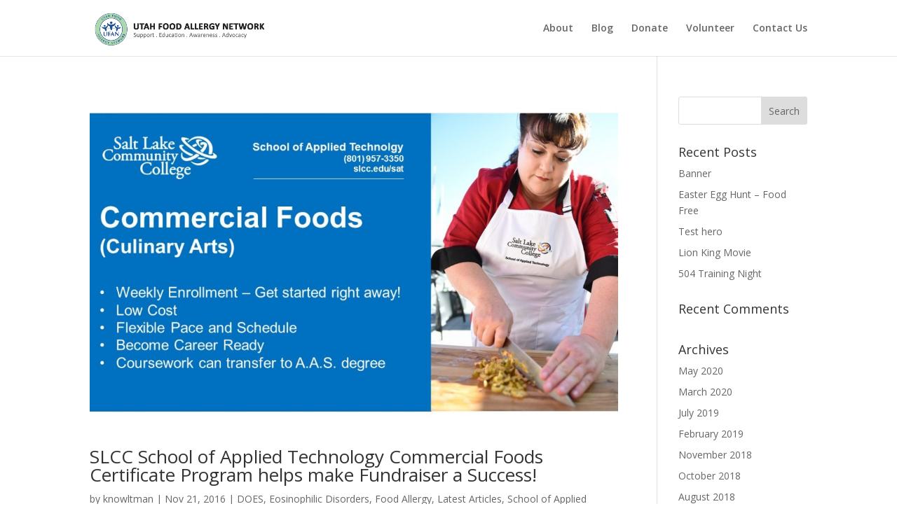

--- FILE ---
content_type: text/css
request_url: https://utahfoodallergy.org/wp-content/plugins/divi-fixed-mobile-menu/css/style.css?ver=41b99a730cfaff7731a4a4cbd034df51
body_size: -164
content:
@media (max-width: 980px) {
.et_non_fixed_nav.et_transparent_nav #main-header, .et_non_fixed_nav.et_transparent_nav #top-header, .et_fixed_nav #main-header, .et_fixed_nav #top-header {
    position: fixed !important; 
 }
 }
 
 .et_mobile_menu {
    overflow: scroll !important;
    max-height: 40vh;
}